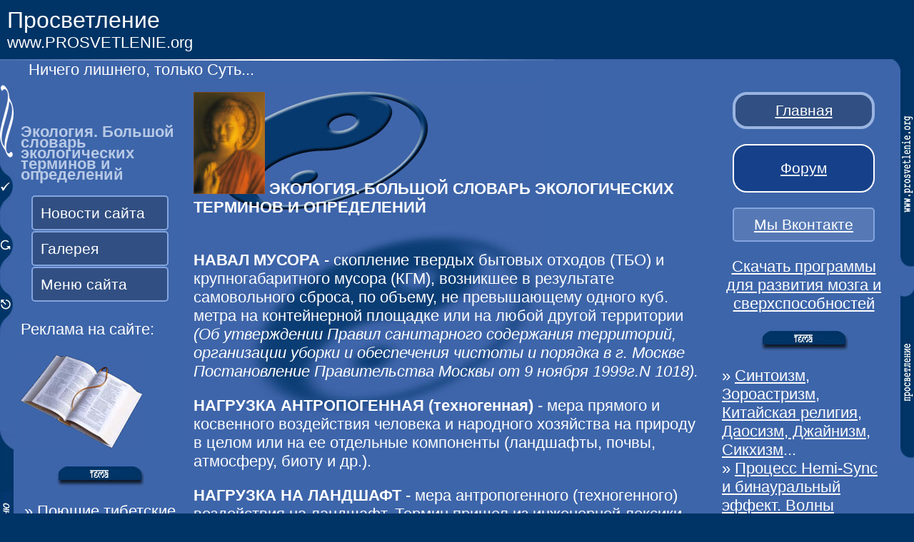

--- FILE ---
content_type: text/html; charset=windows-1251
request_url: http://www.prosvetlenie.org/mystic/22/19.html
body_size: 8190
content:
<html>
<head>
<title>Экология. Большой словарь экологических терминов и определений</title>
<meta name=viewport content="width=device-width, initial-scale=1">
<meta name="DESCRIPTION" content="Экология. Большой словарь экологических терминов и определений">
<meta name="KEYWORDS" content="экология, большой, словарь, экологических, терминов, определений">
<meta http-equiv="Content-Type" content="text/html; charset=windows-1251">
<link href=../../css.css rel=stylesheet type=text/css>
</head>
<body>

	<script src="http://www.prosvetlenie.org/jquery.js" type="text/javascript"></script>
	<script src="http://www.prosvetlenie.org/menu-collapsed.js" type="text/javascript"></script>

<script type="text/javascript">
function disableSelection(e){if(typeof e.onselectstart!="undefined")e.onselectstart=function(){return false};else if(typeof e.style.MozUserSelect!="undefined")e.style.MozUserSelect="none";else e.onmousedown=function(){return false};e.style.cursor="default"}window.onload=function(){disableSelection(document.body)}
</script>
<script type="text/javascript">
document.oncontextmenu=function(e){var t=e||window.event;var n=t.target||t.srcElement;if(n.nodeName!="A")return false};
document.ondragstart=function(){return false};
</script>
<script type="text/javascript">
window.addEventListener("keydown",function(e){if(e.ctrlKey&&(e.which==65||e.which==66||e.which==67||e.which==70||e.which==73||e.which==80||e.which==83||e.which==85||e.which==86)){e.preventDefault()}});document.keypress=function(e){if(e.ctrlKey&&(e.which==65||e.which==66||e.which==70||e.which==67||e.which==73||e.which==80||e.which==83||e.which==85||e.which==86)){}return false}
</script>




<table width="100%" border="0" cellpadding="0" cellspacing="0" class=a>
  <tr>
    <td colspan="2" valign="top" class="b"><p><font size=6>Просветление</font><br>
        www.PROSVETLENIE.org </p></td>
    <td colspan="3" valign="top" class="f" width="100%">
<script src=http://www.waylove.ru/rek2.php></script>
    </td>
  </tr>
</table><table width="100%" border="0" cellpadding="0" cellspacing="0" class=a>
  <tr>
    <td colspan="5" valign="top" class="c">Ничего лишнего, только Суть... </td>
    <td align="right" valign="top" class="a5"><img src="../../img/9.jpg" alt="экология, большой, словарь, экологических, терминов, определений"></td>
  </tr>
  <tr>
    <td width="19"  valign="top"  class="a2">
<img src="../../img/23.jpg" alt="Экология. Большой словарь экологических терминов и определений" width="19" height="102"><br>
        <a href="#" style="behavior:url(#default#homepage)" onClick="this.setHomePage(URL);return false" title="Добавить в закладки"><img src="../../img/19.jpg" alt="добавить в закладки" width="19" height="83" border="0"></a><br>
        <a href="http://prosvetlenie.org/mystic/22/19.html" title="Обновить страницу"><img src="../../img/32.jpg" alt="обновить страницу" width="19" height="83" border="0"></a><br>
        <a href="javascript:self.close()" title="Закрыть окно"><img src="../../img/31.jpg" alt="закрыть окно" width="19" height="83" border="0"></a>
		<br>
        <br>
        <br>
        <br>
        <br>
        <br>
        <a href="http://www.prosvetlenie.org/menu.html"><img src="../../img/18.jpg" alt="Экология. Большой словарь экологических терминов и определений" width="19" height="239" border="0"></a>	</td>
    <td width="222"  valign="top" class="e">
	      <br>
      <p class="g"><strong>&#1069;&#1082;&#1086;&#1083;&#1086;&#1075;&#1080;&#1103;. &#1041;&#1086;&#1083;&#1100;&#1096;&#1086;&#1081; &#1089;&#1083;&#1086;&#1074;&#1072;&#1088;&#1100; &#1101;&#1082;&#1086;&#1083;&#1086;&#1075;&#1080;&#1095;&#1077;&#1089;&#1082;&#1080;&#1093; &#1090;&#1077;&#1088;&#1084;&#1080;&#1085;&#1086;&#1074; &#1080; &#1086;&#1087;&#1088;&#1077;&#1076;&#1077;&#1083;&#1077;&#1085;&#1080;&#1081;</strong></p>
<ul id="menu">

		</li>
        		<li>
<a href="#">Новости сайта</a>
			<ul>
<li><a href="http://www.prosvetlenie.org/news.html">Читать новости</a></li>
<li><a href="http://www.prosvetlenie.org/avtor/">Авторские статьи</a></li>
<li><a href="https://vk.com/prosvetlenieorg">Мы Вконтакте</a></li>
<li><a href="http://www.prosvetlenie.org/forum/">Наш форум</a></li>
<li><a href="http://www.prosvetlenie.org/podpiska.html">Рассылка</a></li>
			</ul>
		</li>

		<li>
<a href="#">Галерея</a>
			<ul>
<li><a href="http://www.prosvetlenie.org/forum/media/">Медиа</a></li>
<li><a href="http://www.prosvetlenie.org/forum/media/categories/razvivajuschie-video.2/">Видео</a></li>
<li><a href="http://www.prosvetlenie.org/forum/forums/galereja-fotografii-kartiny-i-t-d.12/">Эзо-картинки</a></li>
			</ul>
		</li>

	  <li>
<a href="#">Меню сайта</a>
			<ul>
<li><a href="http://www.prosvetlenie.org/podpiska.html">Рассылка</a></li>
<li><a href="http://www.prosvetlenie.org/index2.html">Эзотерические статьи</a></li>
<li><a href="http://prosvetlenie.org/ezoterika1.html">Магия</a></li>
<li><a href="http://prosvetlenie.org/ezoterika2.html">Гадание</a></li>
<li><a href="http://prosvetlenie.org/ezoterika3.html">Сонник</a></li>
<li><a href="http://prosvetlenie.org/ezoterika4.html">Мантры</a></li>
<li><a href="http://prosvetlenie.org/ezoterika6.html">Медитации</a></li>
<li><a href="http://prosvetlenie.org/ezoterika5.html">Астрология</a></li>
<li><a href="http://prosvetlenie.org/ezoterika7.html">НЛО</a></li>
<li><a href="http://prosvetlenie.org/ezoterika8.html">Эзотерика</a></li>
<li><a href="http://prosvetlenie.org/ezoterika9.html">Чакры</a></li>
<li><a href="http://prosvetlenie.org/ezoterika10.html">Психология</a></li>
<li><a href="http://prosvetlenie.org/ezoterika11.html">Йога</a></li>
<li><a href="http://prosvetlenie.org/ezoterika12.html">Аура</a></li>
<li><a href="http://prosvetlenie.org/ezoterika13.html">Ченнелинг</a></li>
<li><a href="http://prosvetlenie.org/ezoterika14.html">Цигун</a></li>
<li><a href="http://prosvetlenie.org/ezoterika15.html">Ясновидение</a></li>
<li><a href="http://prosvetlenie.org/ezoterika16.html">Фен-шуй</a></li>
<li><a href="http://prosvetlenie.org/ezoterika17.html">Телепатия</a></li>
<li><a href="http://prosvetlenie.org/ezoterika18.html">Камасутра</a></li>
<li><a href="http://prosvetlenie.org/ezoterika19.html">Астрал</a></li>
<li><a href="http://prosvetlenie.org/ezoterika20.html">Лечение</a></li>
<li><a href="http://www.prosvetlenie.org/maps.html">Карта</a></li>
			</ul>
</li>
</ul>

<br>
Реклама на сайте:

<script src=http://www.waylove.ru/rek.php></script>

      <p><a href="http://www.prosvetlenie.org/mystic/19/map19.html" title="Тантра
"><img src="../../img/book.jpg" alt="экология, большой, словарь, экологических, терминов, определений" width="170" height="132" border="0"></a></p>
      <p align="center"><img src="../../img/17.jpg" alt="Экология. Большой словарь экологических терминов и определений" width="124" height="31"></p>

<p align="center">
&raquo; <a href="http://www.prosvetlenie.org/mystic/2/26.html">Поющие тибетские чаши. Техника игры на чашах</a>...<br>
&raquo; <a href="http://www.prosvetlenie.org/mystic/2/5.html">Гурджиев - эзотерик, мистик нашего времени</a>...<br>
&raquo; <a href="http://www.prosvetlenie.org/mystic/28/18.html">Типы людей и искусство разбираться в людях. Психология личности</a>...<br>
&raquo; <a href="http://www.prosvetlenie.org/mystic/2/13.html">Мантра - освобождающая вибрация. Сила мантр</a>...<br>
&raquo; <a href="http://www.prosvetlenie.org/esoteric/17/15.html">Сонник Ванги. Лучший сонник от ясновидящей</a>...<br>
</p>

<p align="center">
<a href="http://prosvetlenie.org/ezoterika19.html">Астрал</a>
</p>
    </td>
    <td colspan="2" valign="top" class="d">




<a href="http://www.prosvetlenie.org/map28.html" title="Экология. Большой словарь экологических терминов и определений..."><img src="../../img/img_rand/15.jpg" alt="экология, большой, словарь, экологических, терминов, определений" border="0" title="экология. большой словарь экологических терминов и определений"></a>
<a name="top"></a><strong>ЭКОЛОГИЯ. БОЛЬШОЙ СЛОВАРЬ ЭКОЛОГИЧЕСКИХ ТЕРМИНОВ И ОПРЕДЕЛЕНИЙ</strong>
<br><br><p><b>НАВАЛ МУСОРА</b> - скопление твердых бытовых отходов (ТБО) и крупногабаритного мусора (КГМ), возникшее в результате самовольного сброса, по объему, не превышающему одного куб. метра на контейнерной площадке или на любой другой территории <i>(Об утверждении Правил санитарного содержания территорий, организации уборки и обеспечения чистоты и порядка в г. Москве Постановление Правительства Москвы от 9 ноября 1999г.N 1018).</i></p>
<p><B>НАГРУЗКА АНТРОПОГЕННАЯ (техногенная)</B> - мера прямого и косвенного воздействия человека и народного хозяйства на природу в целом или на ее отдельные компоненты (ландшафты, почвы, атмосферу, биоту и др.).</p>
<p><B>НАГРУЗКА НА ЛАНДШАФТ</B> - мера антропогенного (техногенного) воздействия на ландшафт. Термин пришел из инженерной лексики вместе с группой терминов (устойчивость, стабильность и др.), используемых для характеристики процессов и явлений, возникающих в ландшафте под влиянием деятельности человека.</p>
<p><B>НАГРУЗКА РЕКРЕАЦИОННАЯ</B> - степень непосредственного влияния отдыхающих людей (туристов, рыболовов, охотников и др.), их транспортных средств и т.п. на объекты, отнесенные к рекреационным ресурсам (охраняемые территории, живописные места, памятники природы и т.д.). Н.р. выражается числом людей или человеко-дней на единицу площади или рекреационный объект и сопоставляется с рекреационной емкостью объекта.</p>
<p><B>НАДЕЖНОСТЬ ЭКОЛОГИЧЕСКАЯ</B> - способность экосистемы (ландшафта) относительно полно восстанавливаться и саморегулироваться после внешнего воздействия (в пределах естественных для систем суточных, сезонных, многолетних флуктуаций). Понятие, близкое к устойчивости и гомеостазу ландшафта.</p>
<p><b>НАИЛУЧШАЯ ИМЕЮЩАЯСЯ ТЕХНОЛОГИЯ</b> - последняя стадия развития (статус) процессов, оборудования или методов деятельности, которая отражает практическую пригодность данной меры для ограничения выбросов <i>(Конвенция по защите морской среды района Балтийского моря).</i></p>
<p><B>НАНОС (АБИОТИЧЕСКИЙ)</B> - верхний слой почвенного профиля, не являющийся результатом процесса почвообразования и менее плодородный, чем подстилающий его органогенный горизонт.</p>
<p><B>НАСЫЩЕННОСТЬ ВИДОВАЯ</B> - число видов на единицу площади (объема), являющееся основной единицей альфа-разнообразия. Ч.в. отражает емкость среды, т.к. в экстремальных условиях (пустыни, солончаки) численность видов падает до минимума.</p>
<p><b>НАСЫЩЕННОСТЬ ВОДЫ КИСЛОРОДОМ</b> - отношение фактически установленной концентрации кислорода в воде к его равновесной концентрации в данных условиях <i>(ГОСТ 27065-86).</i></p>
<p><b>&quot;НАХЛЕБНИЧЕСТВО&quot;</b> - форма комменсализма, при которой один вид потребляет остатки пищи другого (например, львы и гиены).</p>
<p><b>НАЦИОНАЛЬНЫЕ ПАРКИ</b> - являются природоохранными, экологопросветительскими и научно-исследовательскими учреждениями, территории (акватории) которых включают в себя природные комплексы и объекты, имеющие особую экологическую, историческую и эстетическую ценность, и которые предназначены для использования в природоохранных, просветительских, научных и культурных целях и для регулируемого туризма <i>(закон &quot;Об особо охраняемых природных территориях&quot;)</i>.<br>
  &nbsp;В настоящее время выделяют четыре типа национальных парков:<br>
  - открытого типа, где вся или почти вся территория доступна для публики;<br>
  - курортного типа - вокруг климатических или бальнеологических курортов, где доступ публики открытый или частично ограниченный;<br>
  - полузакрытого типа, где на большую часть территории посетителей не допускают, и она функционирует в режиме заповедника;<br>
  - заповедные национальные парки, почти полностью закрытые для туризма и сохраняемые в интересах науки.</p>
<p><b>НЕБЛАГОПРИЯТНЫЕ МЕТЕОРОЛОГИЧЕСКИЕ УСЛОВИЯ</b> - метеорологические условия, способствующие накоплению вредных (загрязняющих) веществ в приземном слое атмосферного воздуха <i>(закон &quot;Об охране атмосферного воздуха&quot;)</i>.</p>
<p><B>НЕБЛАГОПРИЯТНЫЕ И ОПАСНЫЕ ПРИРОДНЫЕ ЯВЛЕНИЯ (НОЯ)</B> - явления в окружающей среде, представляющие опасность для человека и его хозяйственной деятельности. НОЯ могут иметь причины как естественного характера, так и быть спровоцированными человеком. В свою очередь НОЯ могут вызвать аварии техногенного характера. Различают следующие НОЯ: космические (солнечная активность, магнитные бури, падение метеоритов и др.), геологические (извержение вулканов, землетрясения, цунами), геоморфологические (оползни, сели, лавины, обвалы, просадки и т.п.), климатические и гидрологические (тайфуны, смерчи, штормы, абразия берегов, термоэрозия, эрозия почв, изменение уровня грунтовых вод и др.), геохимические (загрязнение окружающей среды, засоление почв и др.), пожары (лесные, степные, торфяные), биологические (массовое размножение вредителей сельскохозяйственных, кровососущих, ядовитых животных, эпидемии и др.). Крайняя степень проявления НОЯ катастрофа экологическая.</p>
<p><b>НЕГАТИВНОЕ (ВРЕДНОЕ) ВОЗДЕЙСТВИЕ НА ОКРУЖАЮЩУЮ ПРИРОДНУЮ СРЕДУ</b> - воздействие хозяйственной и иной деятельности, последствия которой приводят к отрицательным изменениям состояния окружающей природной среды <i>(проект федерального закона &quot;О внесении изменений и дополнений в закон РСФСР &quot;Об охране окружающей природной среды&quot; от 11.10.2000)</i>.</p>
<p><b>НЕДРА</b> - часть земной коры, расположенные ниже почвенного слоя, а при его отсутствии, ниже земной поверхности и дна водоемов и водотоков, простирающиеся до глубин, доступных для геологического изучения и освоения <i>(закон &quot;О недрах&quot;)</i>.</p>
<p><b>НЕДРОПОЛЬЗОВАТЕЛЬ</b> - субъект предпринимательской деятельности независимо от формы собственности, в том числе юридическое лицо и гражданин другого государства, если законодательством Российской Федерации и законодательством субъектов Российской Федерации он наделен правом заниматься соответствующим видом деятельности при пользовании недрами <i>(Об утверждении Методики исчисления размера ущерба от загрязнения подземных вод. Приказ Госкомэкологии России от 11.02.98 N 81)</i>.</p>
<p><b>НЕЙТРАЛИЗМ</b> - тип биотической связи, при которой совместно обитающие организмы (или виды) не влияют друг на друга. В природе истинный нейтрализм крайне редок, поскольку между всеми видами возможны косвенные взаимоотношения.</p>
<p><B>НЕОБРАТИМОЕ ИЗМЕНЕНИЕ ЛАНДШАФТА</B> - изменения в ландшафте, ведущие к нарушению экологического равновесия и, как следствие, к смене инварианта ландшафта или его деградации.</p>
<p><b>НЕРАЗРЕШЕННЫЙ СБРОС</b> - запрещенные к сбросу сточные воды и загрязняющие вещества, вызывающие или могущие вызвать аварии в системе канализации, причиняющие ущерб, нарушающие нормальное функционирование этой системы и ведущие к загрязнению окружающей среды <i>(Постановление Правительства Российской Федерации от 12.02.99 N 167 &quot;Об утверждении Правил пользования системами коммунального водоснабжения и канализации в Российской Федерации&quot;)</i>.</p>
<p><b>НЕСАНКЦИОНИРОВАННАЯ СВАЛКА МУСОРА</b> - самовольный (несанкционированный) сброс (размещение) или складирование ТБО, КГМ, отходов производства и строительства, другого мусора, образованного в процессе деятельности юридических или физических лиц на площади свыше 50 кв. м и объемом свыше 30 куб. м <i>(Об утверждении Правил санитарного содержания территорий, организации уборки и обеспечения чистоты и порядка в г. Москве. Постановление Правительства Москвы от 9 ноября 1999 г. N 1018)</i>.</p>
<p><b>НЕСАНКЦИОНИРОВАННЫЕ МЕСТА РАЗМЕЩЕНИЯ ОТХОДОВ</b> - территории, не предназначенные для размещения отходов <i>(Временные методические рекомендации по проведению инвентаризации мест захоронения и хранения отходов в Российской Федерации. Письмо Минприроды России от 11.07.95 N 01-11/29-2002).</i></p>
<p><B>НЕТТО-ПРОДУКЦИЯ ФИТОЦЕНОЗА</B> [от ит. netto - чистый] - чистая биологическая продукция фитоценоза, т.е. количество органического вещества, производимое фитоценозом за счет фото- и хемосинтеза за вычетом веществ, потраченных на дыхание и потребление гетеротрофами. Экспериментально определяется по величине максимальной (при оптимальном соотношении тепла и влаги) скорости прироста фитомассы.</p>
<p><b>НЕФТЬ</b> - нефть в любом виде, включая сырую нефть, мазут, нефтяные остатки и очищенные нефтепродукты <i>(Об утверждении Инструкции по идентификации источника загрязнения водного объекта нефтью. Приказ Минприроды России от 02.08.94 N 241).</i></p>
<p><b>НИТРАТЫ</b> - соли азотной кислоты с анионом (NO<sub>3</sub>), необходимый элемент питания растений. Широко используется в сельском хозяйстве в качестве удобрений и в пищевой промышленности в качестве добавки. Сами по себе нитраты относительно не токсичны, однако в организме могут превращаться в гораздо более токсичные нитриты.
  <p align="center"><a href="http://www.prosvetlenie.org/forum/threads/obsudit-ljubuju-statju-na-sajte-prosvetlenie.102/" target="_blank">Обсудить эту статью на нашем форуме &gt;&gt;&gt;</a></p>


<noindex>

<script type="text/javascript">
teasernet_blockid = 598654;
teasernet_padid = 258155;
</script>
<script type="text/javascript" src="http://rfity.com/b9c61/cee01d7ae36cc6.js"></script>

<p align="center"><a href="http://www.youryoga.ru/school/resources/categories/komp-programmy.4/">&#1057;&#1082;&#1072;&#1095;&#1072;&#1090;&#1100; &#1087;&#1088;&#1086;&#1075;&#1088;&#1072;&#1084;&#1084;&#1099; &#1076;&#1083;&#1103; &#1088;&#1072;&#1079;&#1074;&#1080;&#1090;&#1080;&#1103; &#1084;&#1086;&#1079;&#1075;&#1072; &#1080; &#1089;&#1074;&#1077;&#1088;&#1093;&#1089;&#1087;&#1086;&#1089;&#1086;&#1073;&#1085;&#1086;&#1089;&#1090;&#1077;&#1081;</a></p>


</noindex>
      <blockquote>
        <p>§ <a href="#top" title="&#1069;&#1082;&#1086;&#1083;&#1086;&#1075;&#1080;&#1103;. &#1041;&#1086;&#1083;&#1100;&#1096;&#1086;&#1081; &#1089;&#1083;&#1086;&#1074;&#1072;&#1088;&#1100; &#1101;&#1082;&#1086;&#1083;&#1086;&#1075;&#1080;&#1095;&#1077;&#1089;&#1082;&#1080;&#1093; &#1090;&#1077;&#1088;&#1084;&#1080;&#1085;&#1086;&#1074; &#1080; &#1086;&#1087;&#1088;&#1077;&#1076;&#1077;&#1083;&#1077;&#1085;&#1080;&#1081;">ЭКОЛОГИЯ. БОЛЬШОЙ СЛОВАРЬ ЭКОЛОГИЧЕСКИХ ТЕРМИНОВ И ОПРЕДЕЛЕНИЙ</a></p>
      </blockquote>
      <p>Ключевые слова этой страницы: <a href="http://www.prosvetlenie.org/map28.html">экология</a>, <a href="http://www.prosvetlenie.org/map28.html">большой</a>, <a href="http://www.prosvetlenie.org/map28.html">словарь</a>, <a href="http://www.prosvetlenie.org/map28.html">экологических</a>, <a href="http://www.prosvetlenie.org/map28.html">терминов</a>, <a href="http://www.prosvetlenie.org/map28.html">определений</a>.</p>
<p><font style="font-size:12;">Скачать zip-архив: <a href="http://www.prosvetlenie.org/ZIP.zip" title="Скачать">Экология. Большой словарь экологических терминов и определений - zip</a>. Скачать mp3: <a href="http://www.prosvetlenie.org/mp3.mp3" title="Скачать">Экология. Большой словарь экологических терминов и определений - mp3</a>.</font></p>

    
  </p>
</td>
    <td width="229" valign="top" class="p">
<p class="oranj3" align=center>
<a href="http://www.prosvetlenie.org/" title="Главная">Главная</a>
</p>

<p class="oranj" align=center>
<a href="http://www.prosvetlenie.org/forum">Форум</a>
</p>

<p class="oranj2" align=center>
<a href="https://vk.com/prosvetlenieorg">Мы Вконтакте</a>
</p>



<noindex>

<p align="center"><a href="http://www.youryoga.ru/school/resources/categories/komp-programmy.4/">&#1057;&#1082;&#1072;&#1095;&#1072;&#1090;&#1100; &#1087;&#1088;&#1086;&#1075;&#1088;&#1072;&#1084;&#1084;&#1099; &#1076;&#1083;&#1103; &#1088;&#1072;&#1079;&#1074;&#1080;&#1090;&#1080;&#1103; &#1084;&#1086;&#1079;&#1075;&#1072; &#1080; &#1089;&#1074;&#1077;&#1088;&#1093;&#1089;&#1087;&#1086;&#1089;&#1086;&#1073;&#1085;&#1086;&#1089;&#1090;&#1077;&#1081;</a></p>
<script type="text/javascript">
teasernet_blockid = 598655;
teasernet_padid = 258155;
</script>
<script type="text/javascript" src="http://rfity.com/a6wdb09b04b/0/7d7bd8.js"></script>

</noindex>

</p>



<p align="center"><img src="../../img/17.jpg" width="124" height="31"></p>

<p>
&raquo; <a href="http://www.prosvetlenie.org/esoteric/1/20.html">Синтоизм, Зороастризм, Китайская религия, Даосизм, Джайнизм, Сикхизм</a>...<br>
&raquo; <a href="http://www.prosvetlenie.org/mystic/29/10.html">Процесс Hemi-Sync и бинауральный эффект. Волны мозга</a>...<br>
&raquo; <a href="http://www.prosvetlenie.org/esoteric/16/7.html">Гадание на морской раковине</a>...<br>
&raquo; <a href="http://www.prosvetlenie.org/mystic/29/3.html">Разгрузочные дни и лучшие деты</a>...<br>
&raquo; <a href="http://www.prosvetlenie.org/esoteric/16/22.html">Способы гадания на игральных костях</a>...<br>
</p>


      <p align="center">
<a href="http://prosvetlenie.org/ezoterika4.html">Мантры</a>
      </p>

      <p align="center">«<a href="http://prosvetlenie.org/mystic/22/19.html" title="экология, большой, словарь, экологических, терминов, определений">&#1069;&#1082;&#1086;&#1083;&#1086;&#1075;&#1080;&#1103;. &#1041;&#1086;&#1083;&#1100;&#1096;&#1086;&#1081; &#1089;&#1083;&#1086;&#1074;&#1072;&#1088;&#1100; &#1101;&#1082;&#1086;&#1083;&#1086;&#1075;&#1080;&#1095;&#1077;&#1089;&#1082;&#1080;&#1093; &#1090;&#1077;&#1088;&#1084;&#1080;&#1085;&#1086;&#1074; &#1080; &#1086;&#1087;&#1088;&#1077;&#1076;&#1077;&#1083;&#1077;&#1085;&#1080;&#1081;</a>»</p>

<noindex>

<center>

<p>
<a href="http://top777.ariom.ru/">
<img src="http://top777.ariom.ru/button.php?u=prosvet" alt="ТОП-777: рейтинг сайтов, развивающих Человека" border="0" /></a>

<a href="http://youryoga.org/top/"><img src="http://youryoga.org/top/button.php?u=prosvet" alt="Твоя Йога" border="0" /></a>

<br>

<!--LiveInternet counter--><script type="text/javascript">
document.write("<a href='//www.liveinternet.ru/click' "+
"target=_blank><img src='//counter.yadro.ru/hit?t26.6;r"+
escape(document.referrer)+((typeof(screen)=="undefined")?"":
";s"+screen.width+"*"+screen.height+"*"+(screen.colorDepth?
screen.colorDepth:screen.pixelDepth))+";u"+escape(document.URL)+
";"+Math.random()+
"' alt='' title='LiveInternet: показано число посетителей за"+
" сегодня' "+
"border='0' width='88' height='15'><\/a>")
</script><!--/LiveInternet-->


</noindex>    </td>
    <td align="right"  width="30" valign="top" class="a6">
	<img src="../../img/10.jpg" alt="Экология. Большой словарь экологических терминов и определений" width="30" height="258"><br><br>
      <a href="http://www.prosvetlenie.org/" title="Экология. Большой словарь экологических терминов и определений"><img src="../../img/11.jpg" alt="эзотерика" width="30" height="242" border="0"></a>	</td>
  </tr>
</table>
<table width="100%" border="0" cellpadding="0" cellspacing="0" class=a>
  <tr>
    <td width="20%" class="t"><object data="../../img/1.swf" type="application/x-shockwave-flash" width="200" height="47">
        <param name="movie" value="../../img/1.swf">
      </object></td>
    <td width="3%" class="t"></td>
    <td width="23%" class="l"><img src="../../img/12.jpg" alt="экология, большой, словарь, экологических, терминов, определений" width="52" height="47"></td>
    <td width="11%" class="l"><a href="18.html" title="экология, большой, словарь, экологических, терминов, определений"><img src="../../img/14.jpg" alt="Тантра
" width="87" height="47" border="0"></a></td>
    <td width="30%" class="l"><a href="20.html" title="Книга судеб и черная магия
"><img src="../../img/15.jpg" alt="экология, большой, словарь, экологических, терминов, определений" width="87" height="47" border="0"></a></td>
    <td width="10%" class="l"><a href="http://www.prosvetlenie.org/"><img src="../../img/1.jpg" alt="эзотерика" width="87" height="47" border="0"></a></td>
    <td width="3%" class="l"><div align="right"><img src="../../img/16.jpg" alt="магия" width="14" height="47"></div></td>
  </tr>
</table>
</body>
</html>


--- FILE ---
content_type: application/javascript
request_url: http://www.prosvetlenie.org/menu-collapsed.js
body_size: 206
content:
function initMenu() {
  $('#menu ul').hide();
  $('#menu li a').click(
    function() {
        $(this).next().slideToggle('normal');	
      }
    );
  }
$(document).ready(function() {initMenu();});